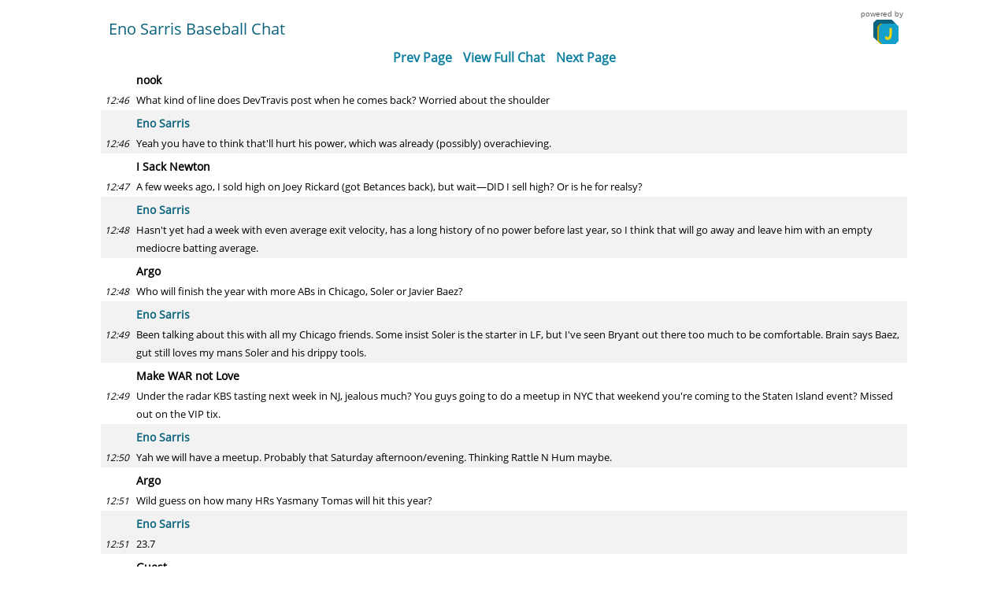

--- FILE ---
content_type: text/html;charset=UTF-8
request_url: https://www.jotcast.com/chat/eno-sarris-baseball-chat-1294.html?page=4
body_size: 139710
content:

























    
        
    
    



<!DOCTYPE html PUBLIC "-//W3C//DTD XHTML 1.0 Transitional//EN" "http://www.w3.org/TR/xhtml1/DTD/xhtml1-transitional.dtd">
<html xmlns="http://www.w3.org/1999/xhtml">
<head>
    <title>JotCast | Eno Sarris Baseball Chat | 4/28/2016</title>
    <meta name="viewport" content="width=device-width, initial-scale=1">
    
    <link rel="shortcut icon" href="https://assets.jotcast.com/1.9.5.3/favicon.ico" type="image/x-icon" />
    <link rel="apple-touch-icon" href="https://assets.jotcast.com/1.9.5.3/apple-touch-icon.png"/>

    

    
        
            
                
                    <link rel="canonical" href="https://www.jotcast.com/chat/eno-sarris-baseball-chat-1294.html?page=4">
                    <link rel="prev" href="/chat/eno-sarris-baseball-chat-1294.html?page=3">
                
                
            

            
                <link rel="next" href="/chat/eno-sarris-baseball-chat-1294.html?page=5">
            
        
        
    

    







<!-- Google tag (gtag.js) -->
<script async src="https://www.googletagmanager.com/gtag/js?id=G-BCFQV050EG"></script>
<script>
    window.dataLayer = window.dataLayer || [];
    function gtag(){dataLayer.push(arguments);}
    gtag('js', new Date());

    gtag('config', 'G-BCFQV050EG');
</script>
    

<meta name="google-site-verification" content="iTj3LN00yu3oYHDPDgg0QgkVVES0CLnkS_GYWu3j9d0" />

    <!--[if lt IE 9]>
    <link href="https://assets.jotcast.com/1.9.5.3/css/chat_ie8.css" rel="stylesheet" type="text/css" />
    <![endif]-->

    
        
        
            <script type="text/javascript" src="https://assets.jotcast.com/1.9.5.3/js/client/clientCore.min.js"></script>
            <script type="text/javascript" src="https://assets.jotcast.com/1.9.5.3/bootstrap/bootstrap.bundle.min.js"></script>
            
            <script type="text/javascript" src="https://assets.jotcast.com/1.9.5.3/js/common/imageUpload.js"></script>
            <script type="text/javascript" src="https://assets.jotcast.com/1.9.5.3/js/client/clientScript.min.js"></script>
        
    

    
<script type="text/javascript">
    
    function imgLoadError(img)
    {
        var $container = $(img).closest(".chat-message").length > 0 ? $(img).closest(".chat-message") : $(img).closest(".message-container");
        var $imgContainer = $container.find(".message-text").find("img[src$='" + img.src + "']").closest(".chat-image-container");
        if (isValidURL(img.src))
        {
            var displayUrl = img.src.length <= 70 ? img.src : img.src.substring(0, 70) + "...";
            $imgContainer.before('<a href="' + img.src + '" target="_blank">' + displayUrl + '</a>');
        }
        $imgContainer.remove();
    }
</script>
    

<script type="text/javascript">
var asyncAwaitSupported = function() {
    try {
        eval("(function() { async _ => _; })();");
    } catch (e) {
        return false;
    }

    return true;
}();
</script>

    <link rel=StyleSheet href="https://assets.jotcast.com/1.9.5.3/bootstrap/bootstrap.min.css" type="text/css" media=screen>
    <link rel=StyleSheet href="https://assets.jotcast.com/1.9.5.3/bootstrap/bootstrap-icons.min.css"  type="text/css" media=screen>
    
        
        
            <link rel=StyleSheet href="https://assets.jotcast.com/1.9.5.3/css/clientStyle.min.css" type="text/css" media=screen>
        
    

    
    <!--[if gt IE 8]><!-->
    
        
        
            <script type="text/javascript" src="https://assets.jotcast.com/1.9.5.3/js/common/modernScript.min.js"></script>
            <link rel=StyleSheet href="https://assets.jotcast.com/1.9.5.3/css/modernStyle.min.css" type="text/css" media=screen>
        
    
    <!--<![endif]-->

    <!--[if lt IE 10]>
    <link href="https://assets.jotcast.com/1.9.5.3/css/ie9.css" rel="stylesheet" type="text/css" />
    <![endif]-->

    <script type="text/javascript" src="https://assets.jotcast.com/1.9.5.3/js/lib/require-2.3.6.min.js"></script>

    

    

    

    <script src="https://use.typekit.net/aei2lhb.js"></script>
    <script>try{Typekit.load({ async: true });}catch(e){}</script>
</head>










<body class="jotcast">





<!-- Google Tag Manager (noscript) -->
<noscript><iframe src="https://www.googletagmanager.com/ns.html?id=G-BCFQV050EG"
                  height="0" width="0" style="display:none;visibility:hidden"></iframe></noscript>
<!-- End Google Tag Manager (noscript) -->

    <div id="chatPanels" class="section-boundary">
        <div class="section-container">
            <div id="desktop-mode-banner">
                <div id="desktop-mode-banner-content">You are viewing the chat in desktop mode. <a target="_blank" href="eno-sarris-baseball-chat-1294.html">Click here</a> to switch to mobile view.</div>
                <div id="dismiss-desktop-mode-banner">X</div>
            </div>
            <div id="chatHeaderArea" class="section-title">
                
                <div id="chatTitle">Eno Sarris Baseball Chat</div>
                <span id="brand"><span>powered by</span><a href="https://www.jotcast.com/" target="_blank" class="jotcast-link"><img src="https://assets.jotcast.com/1.9.5.3/images/jotcast-icon-small.png" alt="JotCast" /></a></span>
            </div>

            

            <div id="chatTab">
                
                    <div id="page-links">
                        
                            
                                <a id="prev-page-link" href="/chat/eno-sarris-baseball-chat-1294.html?page=3">Prev Page</a>
                            
                        
                        <a href="https://live.jotcast.com/chat/eno-sarris-baseball-chat-1294.html">View Full Chat</a>
                        
                            <a id="next-page-link" href="/chat/eno-sarris-baseball-chat-1294.html?page=5">Next Page</a>
                        
                    </div>
                

                
                    








<script type="text/javascript">
    function tryResizeChat(){
        if (typeof resizeChat === "undefined")
        {
            console.log("could not resize chat");
            return;
        }

        resizeChat();
    }
</script>





<div class="section-content">
    

    
    
            
                
                
                
                
                
            

            
            
            
            
            
            
            
            
            
            

            
                
                
                
                
                
                
                
                
                    
                

                
                    
                    
                        
                        
                        
                        
                        
                        
                    
                

                
                    

                    

                    <div class="chat-row-group-container user">
                
                
                
                
                    
                    
                        
                        
                        
                        

                        
                        <div class="chat-row chat-row--alias user jotcast">
                            
                            <span class="alias ">nook</span>
                            <input type="hidden" class="trackingId" value="82FX7-QVDTE-TVRKN-5Q3KT-BJPWI-1452540970306" />
                        </div>
                        
                    
                    
                    
                
                    
                    <div id="message_123862" class="chat-row user jotcast">
                        
                            
                                
                                <div class="chat-time">
                                    <span class="">12:46</span>
                                    
                                        
                                        
                                            
                                            
                                        
                                    
                                    
                                </div>
                                <div class="chat-message" data-alias="nook">
                                    <input type="hidden" name="publishedTime" value="1461861987000"/>
                                    
                                    







    
    
        <span class="message-text">
            
            
                
                
                    What kind of line does DevTravis post when he comes back?  Worried about the shoulder
                
            
        </span>
    

                                </div>
                            
                            
                        
                    </div>

                    
                    
                    
                        





                    
                    <div  id="scroll_123862"></div>
                
            
                
                
                
                
                
                
                
                
                    
                

                
                    
                        
                        
                        
                        
                    
                    
                

                
                    
                        </div>
                    

                    

                    <div class="chat-row-group-container moderator">
                
                
                
                    
                
                
                    
                    
                        
                        
                        
                        

                        
                        <div class="chat-row chat-row--alias moderator jotcast">
                            
                            <span class="alias admin alias-user-24">Eno Sarris</span>
                            <input type="hidden" class="userId" value="24" />
                        </div>
                        
                    
                    
                    
                
                    
                    <div id="message_124386" class="chat-row moderator jotcast">
                        
                            
                                
                                <div class="chat-time">
                                    <span class="">12:46</span>
                                    
                                        
                                        
                                            
                                            
                                        
                                    
                                    
                                </div>
                                <div class="chat-message" data-alias="Eno Sarris">
                                    <input type="hidden" name="publishedTime" value="1461861999000"/>
                                    
                                    







    
    
        <span class="message-text">
            
            
                
                
                    Yeah you have to think that'll hurt his power, which was already (possibly) overachieving.
                
            
        </span>
    

                                </div>
                            
                            
                        
                    </div>

                    
                    
                    
                        





                    
                    <div  id="scroll_124386"></div>
                
            
                
                
                
                
                
                
                
                
                    
                

                
                    
                    
                        
                        
                        
                        
                        
                        
                    
                

                
                    
                        </div>
                    

                    

                    <div class="chat-row-group-container user">
                
                
                
                
                    
                    
                        
                        
                        
                        

                        
                        <div class="chat-row chat-row--alias user jotcast">
                            
                            <span class="alias ">I Sack Newton</span>
                            <input type="hidden" class="trackingId" value="BL10X-PB9UB-6RF8T-FEPFP-D8TXB-1459874165061" />
                        </div>
                        
                    
                    
                    
                
                    
                    <div id="message_123865" class="chat-row user jotcast">
                        
                            
                                
                                <div class="chat-time">
                                    <span class="">12:47</span>
                                    
                                        
                                        
                                            
                                            
                                        
                                    
                                    
                                </div>
                                <div class="chat-message" data-alias="I Sack Newton">
                                    <input type="hidden" name="publishedTime" value="1461862076000"/>
                                    
                                    







    
    
        <span class="message-text">
            
            
                
                
                    A few weeks ago, I sold high on Joey Rickard (got Betances back), but wait—DID I sell high? Or is he for realsy?
                
            
        </span>
    

                                </div>
                            
                            
                        
                    </div>

                    
                    
                    
                        





                    
                    <div  id="scroll_123865"></div>
                
            
                
                
                
                
                
                
                
                
                    
                

                
                    
                        
                        
                        
                        
                    
                    
                

                
                    
                        </div>
                    

                    

                    <div class="chat-row-group-container moderator">
                
                
                
                    
                
                
                    
                    
                        
                        
                        
                        

                        
                        <div class="chat-row chat-row--alias moderator jotcast">
                            
                            <span class="alias admin alias-user-24">Eno Sarris</span>
                            <input type="hidden" class="userId" value="24" />
                        </div>
                        
                    
                    
                    
                
                    
                    <div id="message_124398" class="chat-row moderator jotcast">
                        
                            
                                
                                <div class="chat-time">
                                    <span class="">12:48</span>
                                    
                                        
                                        
                                            
                                            
                                        
                                    
                                    
                                </div>
                                <div class="chat-message" data-alias="Eno Sarris">
                                    <input type="hidden" name="publishedTime" value="1461862107000"/>
                                    
                                    







    
    
        <span class="message-text">
            
            
                
                
                    Hasn't yet had a week with even average exit velocity, has a long history of no power before last year, so I think that will go away and leave him with an empty mediocre batting average.
                
            
        </span>
    

                                </div>
                            
                            
                        
                    </div>

                    
                    
                    
                        





                    
                    <div  id="scroll_124398"></div>
                
            
                
                
                
                
                
                
                
                
                    
                

                
                    
                    
                        
                        
                        
                        
                        
                        
                    
                

                
                    
                        </div>
                    

                    

                    <div class="chat-row-group-container user">
                
                
                
                
                    
                    
                        
                        
                        
                        

                        
                        <div class="chat-row chat-row--alias user jotcast">
                            
                            <span class="alias ">Argo</span>
                            <input type="hidden" class="trackingId" value="B6L7E-9P6UI-WE3HJ-5CHNO-1535O-1457973832833" />
                        </div>
                        
                    
                    
                    
                
                    
                    <div id="message_123871" class="chat-row user jotcast">
                        
                            
                                
                                <div class="chat-time">
                                    <span class="">12:48</span>
                                    
                                        
                                        
                                            
                                            
                                        
                                    
                                    
                                </div>
                                <div class="chat-message" data-alias="Argo">
                                    <input type="hidden" name="publishedTime" value="1461862124000"/>
                                    
                                    







    
    
        <span class="message-text">
            
            
                
                
                    Who will finish the year with more ABs in Chicago, Soler or Javier Baez?
                
            
        </span>
    

                                </div>
                            
                            
                        
                    </div>

                    
                    
                    
                        





                    
                    <div  id="scroll_123871"></div>
                
            
                
                
                
                
                
                
                
                
                    
                

                
                    
                        
                        
                        
                        
                    
                    
                

                
                    
                        </div>
                    

                    

                    <div class="chat-row-group-container moderator">
                
                
                
                    
                
                
                    
                    
                        
                        
                        
                        

                        
                        <div class="chat-row chat-row--alias moderator jotcast">
                            
                            <span class="alias admin alias-user-24">Eno Sarris</span>
                            <input type="hidden" class="userId" value="24" />
                        </div>
                        
                    
                    
                    
                
                    
                    <div id="message_124406" class="chat-row moderator jotcast">
                        
                            
                                
                                <div class="chat-time">
                                    <span class="">12:49</span>
                                    
                                        
                                        
                                            
                                            
                                        
                                    
                                    
                                </div>
                                <div class="chat-message" data-alias="Eno Sarris">
                                    <input type="hidden" name="publishedTime" value="1461862171000"/>
                                    
                                    







    
    
        <span class="message-text">
            
            
                
                
                    Been talking about this with all my Chicago friends. Some insist Soler is the starter in LF, but I've seen Bryant out there too much to be comfortable. Brain says Baez, gut still loves my mans Soler and his drippy tools.
                
            
        </span>
    

                                </div>
                            
                            
                        
                    </div>

                    
                    
                    
                        





                    
                    <div  id="scroll_124406"></div>
                
            
                
                
                
                
                
                
                
                
                    
                

                
                    
                    
                        
                        
                        
                        
                        
                        
                    
                

                
                    
                        </div>
                    

                    

                    <div class="chat-row-group-container user">
                
                
                
                
                    
                    
                        
                        
                        
                        

                        
                        <div class="chat-row chat-row--alias user jotcast">
                            
                            <span class="alias ">Make WAR not Love</span>
                            <input type="hidden" class="trackingId" value="BGY1Y-SFVIH-ITX1E-W1E65-6QRSE-1449163366048" />
                        </div>
                        
                    
                    
                    
                
                    
                    <div id="message_123874" class="chat-row user jotcast">
                        
                            
                                
                                <div class="chat-time">
                                    <span class="">12:49</span>
                                    
                                        
                                        
                                            
                                            
                                        
                                    
                                    
                                </div>
                                <div class="chat-message" data-alias="Make WAR not Love">
                                    <input type="hidden" name="publishedTime" value="1461862178000"/>
                                    
                                    







    
    
        <span class="message-text">
            
            
                
                
                    Under the radar KBS tasting next week in NJ, jealous much? You guys going to do a meetup in NYC that weekend you're coming to the Staten Island event?  Missed out on the VIP tix.
                
            
        </span>
    

                                </div>
                            
                            
                        
                    </div>

                    
                    
                    
                        





                    
                    <div  id="scroll_123874"></div>
                
            
                
                
                
                
                
                
                
                
                    
                

                
                    
                        
                        
                        
                        
                    
                    
                

                
                    
                        </div>
                    

                    

                    <div class="chat-row-group-container moderator">
                
                
                
                    
                
                
                    
                    
                        
                        
                        
                        

                        
                        <div class="chat-row chat-row--alias moderator jotcast">
                            
                            <span class="alias admin alias-user-24">Eno Sarris</span>
                            <input type="hidden" class="userId" value="24" />
                        </div>
                        
                    
                    
                    
                
                    
                    <div id="message_124412" class="chat-row moderator jotcast">
                        
                            
                                
                                <div class="chat-time">
                                    <span class="">12:50</span>
                                    
                                        
                                        
                                            
                                            
                                        
                                    
                                    
                                </div>
                                <div class="chat-message" data-alias="Eno Sarris">
                                    <input type="hidden" name="publishedTime" value="1461862207000"/>
                                    
                                    







    
    
        <span class="message-text">
            
            
                
                
                    Yah we will have a meetup. Probably that Saturday afternoon/evening. Thinking Rattle N Hum maybe.
                
            
        </span>
    

                                </div>
                            
                            
                        
                    </div>

                    
                    
                    
                        





                    
                    <div  id="scroll_124412"></div>
                
            
                
                
                
                
                
                
                
                
                    
                

                
                    
                    
                        
                        
                        
                        
                        
                        
                    
                

                
                    
                        </div>
                    

                    

                    <div class="chat-row-group-container user">
                
                
                
                
                    
                    
                        
                        
                        
                        

                        
                        <div class="chat-row chat-row--alias user jotcast">
                            
                            <span class="alias ">Argo</span>
                            <input type="hidden" class="trackingId" value="B6L7E-9P6UI-WE3HJ-5CHNO-1535O-1457973832833" />
                        </div>
                        
                    
                    
                    
                
                    
                    <div id="message_123882" class="chat-row user jotcast">
                        
                            
                                
                                <div class="chat-time">
                                    <span class="">12:51</span>
                                    
                                        
                                        
                                            
                                            
                                        
                                    
                                    
                                </div>
                                <div class="chat-message" data-alias="Argo">
                                    <input type="hidden" name="publishedTime" value="1461862266000"/>
                                    
                                    







    
    
        <span class="message-text">
            
            
                
                
                    Wild guess on how many HRs Yasmany Tomas will hit this year?
                
            
        </span>
    

                                </div>
                            
                            
                        
                    </div>

                    
                    
                    
                        





                    
                    <div  id="scroll_123882"></div>
                
            
                
                
                
                
                
                
                
                
                    
                

                
                    
                        
                        
                        
                        
                    
                    
                

                
                    
                        </div>
                    

                    

                    <div class="chat-row-group-container moderator">
                
                
                
                    
                
                
                    
                    
                        
                        
                        
                        

                        
                        <div class="chat-row chat-row--alias moderator jotcast">
                            
                            <span class="alias admin alias-user-24">Eno Sarris</span>
                            <input type="hidden" class="userId" value="24" />
                        </div>
                        
                    
                    
                    
                
                    
                    <div id="message_124420" class="chat-row moderator jotcast">
                        
                            
                                
                                <div class="chat-time">
                                    <span class="">12:51</span>
                                    
                                        
                                        
                                            
                                            
                                        
                                    
                                    
                                </div>
                                <div class="chat-message" data-alias="Eno Sarris">
                                    <input type="hidden" name="publishedTime" value="1461862269000"/>
                                    
                                    







    
    
        <span class="message-text">
            
            
                
                
                    23.7
                
            
        </span>
    

                                </div>
                            
                            
                        
                    </div>

                    
                    
                    
                        





                    
                    <div  id="scroll_124420"></div>
                
            
                
                
                
                
                
                
                
                
                    
                

                
                    
                    
                        
                        
                        
                        
                        
                        
                    
                

                
                    
                        </div>
                    

                    

                    <div class="chat-row-group-container user">
                
                
                
                
                    
                    
                        
                        
                        
                        

                        
                        <div class="chat-row chat-row--alias user jotcast">
                            
                            <span class="alias ">Guest</span>
                            <input type="hidden" class="trackingId" value="3FTRE-4YEKZ-QF9W7-EDFER-MWMV2-1452626982072" />
                        </div>
                        
                    
                    
                    
                
                    
                    <div id="message_123883" class="chat-row user jotcast">
                        
                            
                                
                                <div class="chat-time">
                                    <span class="">12:51</span>
                                    
                                        
                                        
                                            
                                            
                                        
                                    
                                    
                                </div>
                                <div class="chat-message" data-alias="Guest">
                                    <input type="hidden" name="publishedTime" value="1461862272000"/>
                                    
                                    







    
    
        <span class="message-text">
            
            
                
                
                    Was cashner actually mad at you, or just joking around
                
            
        </span>
    

                                </div>
                            
                            
                        
                    </div>

                    
                    
                    
                        





                    
                    <div  id="scroll_123883"></div>
                
            
                
                
                
                
                
                
                
                
                    
                

                
                    
                        
                        
                        
                        
                    
                    
                

                
                    
                        </div>
                    

                    

                    <div class="chat-row-group-container moderator">
                
                
                
                    
                
                
                    
                    
                        
                        
                        
                        

                        
                        <div class="chat-row chat-row--alias moderator jotcast">
                            
                            <span class="alias admin alias-user-24">Eno Sarris</span>
                            <input type="hidden" class="userId" value="24" />
                        </div>
                        
                    
                    
                    
                
                    
                    <div id="message_124427" class="chat-row moderator jotcast">
                        
                            
                                
                                <div class="chat-time">
                                    <span class="">12:52</span>
                                    
                                        
                                        
                                            
                                            
                                        
                                    
                                    
                                </div>
                                <div class="chat-message" data-alias="Eno Sarris">
                                    <input type="hidden" name="publishedTime" value="1461862337000"/>
                                    
                                    







    
    
        <span class="message-text">
            
            
                
                
                    Hard to tell. He seemed surprised, like it had never occurred to him. He loves his fastball, he tinkers with the breaking ball. So it surprised him, and he didn't really like it. But that fastball is less than it should be, IMO.
                
            
        </span>
    

                                </div>
                            
                            
                        
                    </div>

                    
                    
                    
                        





                    
                    <div  id="scroll_124427"></div>
                
            
                
                
                
                
                
                
                
                
                    
                

                
                    
                    
                        
                        
                        
                        
                        
                        
                    
                

                
                    
                        </div>
                    

                    

                    <div class="chat-row-group-container user">
                
                
                
                
                    
                    
                        
                        
                        
                        

                        
                        <div class="chat-row chat-row--alias user jotcast">
                            
                            <span class="alias ">Albert</span>
                            <input type="hidden" class="trackingId" value="SSD1H-RXKB3-7BV2H-EHKVI-DNR7U-1449513211635" />
                        </div>
                        
                    
                    
                    
                
                    
                    <div id="message_123896" class="chat-row user jotcast">
                        
                            
                                
                                <div class="chat-time">
                                    <span class="">12:52</span>
                                    
                                        
                                        
                                            
                                            
                                        
                                    
                                    
                                </div>
                                <div class="chat-message" data-alias="Albert">
                                    <input type="hidden" name="publishedTime" value="1461862359000"/>
                                    
                                    







    
    
        <span class="message-text">
            
            
                
                
                    Carlos Martinez fair return for Charlie Blackmon?
                
            
        </span>
    

                                </div>
                            
                            
                        
                    </div>

                    
                    
                    
                        





                    
                    <div  id="scroll_123896"></div>
                
            
                
                
                
                
                
                
                
                
                    
                

                
                    
                        
                        
                        
                        
                    
                    
                

                
                    
                        </div>
                    

                    

                    <div class="chat-row-group-container moderator">
                
                
                
                    
                
                
                    
                    
                        
                        
                        
                        

                        
                        <div class="chat-row chat-row--alias moderator jotcast">
                            
                            <span class="alias admin alias-user-24">Eno Sarris</span>
                            <input type="hidden" class="userId" value="24" />
                        </div>
                        
                    
                    
                    
                
                    
                    <div id="message_124430" class="chat-row moderator jotcast">
                        
                            
                                
                                <div class="chat-time">
                                    <span class="">12:52</span>
                                    
                                        
                                        
                                            
                                            
                                        
                                    
                                    
                                </div>
                                <div class="chat-message" data-alias="Eno Sarris">
                                    <input type="hidden" name="publishedTime" value="1461862360000"/>
                                    
                                    







    
    
        <span class="message-text">
            
            
                
                
                    Sure.
                
            
        </span>
    

                                </div>
                            
                            
                        
                    </div>

                    
                    
                    
                        





                    
                    <div  id="scroll_124430"></div>
                
            
                
                
                
                
                
                
                
                
                    
                

                
                    
                    
                        
                        
                        
                        
                        
                        
                    
                

                
                    
                        </div>
                    

                    

                    <div class="chat-row-group-container user">
                
                
                
                
                    
                    
                        
                        
                        
                        

                        
                        <div class="chat-row chat-row--alias user jotcast">
                            
                            <span class="alias ">old man</span>
                            <input type="hidden" class="trackingId" value="GUOP6-HQK40-7ZLGW-0CAUR-6M09X-1458147323648" />
                        </div>
                        
                    
                    
                    
                
                    
                    <div id="message_123901" class="chat-row user jotcast">
                        
                            
                                
                                <div class="chat-time">
                                    <span class="">12:53</span>
                                    
                                        
                                        
                                            
                                            
                                        
                                    
                                    
                                </div>
                                <div class="chat-message" data-alias="old man">
                                    <input type="hidden" name="publishedTime" value="1461862383000"/>
                                    
                                    







    
    
        <span class="message-text">
            
            
                
                
                    expectations for guys like Homer Bailey and McCarthy returning this year?   assuming not much, hoping one can be a fantasy asset by August after a rough month back.
                
            
        </span>
    

                                </div>
                            
                            
                        
                    </div>

                    
                    
                    
                        





                    
                    <div  id="scroll_123901"></div>
                
            
                
                
                
                
                
                
                
                
                    
                

                
                    
                        
                        
                        
                        
                    
                    
                

                
                    
                        </div>
                    

                    

                    <div class="chat-row-group-container moderator">
                
                
                
                    
                
                
                    
                    
                        
                        
                        
                        

                        
                        <div class="chat-row chat-row--alias moderator jotcast">
                            
                            <span class="alias admin alias-user-24">Eno Sarris</span>
                            <input type="hidden" class="userId" value="24" />
                        </div>
                        
                    
                    
                    
                
                    
                    <div id="message_124438" class="chat-row moderator jotcast">
                        
                            
                                
                                <div class="chat-time">
                                    <span class="">12:53</span>
                                    
                                        
                                        
                                            
                                            
                                        
                                    
                                    
                                </div>
                                <div class="chat-message" data-alias="Eno Sarris">
                                    <input type="hidden" name="publishedTime" value="1461862396000"/>
                                    
                                    







    
    
        <span class="message-text">
            
            
                
                
                    McCarthy's road back seems less pothole-ridden.
                
            
        </span>
    

                                </div>
                            
                            
                        
                    </div>

                    
                    
                    
                        





                    
                    <div  id="scroll_124438"></div>
                
            
                
                
                
                
                
                
                
                
                    
                

                
                    
                    
                        
                        
                        
                        
                        
                        
                    
                

                
                    
                        </div>
                    

                    

                    <div class="chat-row-group-container user">
                
                
                
                
                    
                    
                        
                        
                        
                        

                        
                        <div class="chat-row chat-row--alias user jotcast">
                            
                            <span class="alias ">Dan</span>
                            <input type="hidden" class="trackingId" value="CUMCJ-2O83T-3E5ML-844GC-S5G5U-1450727053535" />
                        </div>
                        
                    
                    
                    
                
                    
                    <div id="message_123903" class="chat-row user jotcast">
                        
                            
                                
                                <div class="chat-time">
                                    <span class="">12:54</span>
                                    
                                        
                                        
                                            
                                            
                                        
                                    
                                    
                                </div>
                                <div class="chat-message" data-alias="Dan">
                                    <input type="hidden" name="publishedTime" value="1461862441000"/>
                                    
                                    







    
    
        <span class="message-text">
            
            
                
                
                    How should I stream these pitchers for a 12 team roto? Kazmir Samardzja and Velasquez. Everytime I put them in they get blownup.
                
            
        </span>
    

                                </div>
                            
                            
                        
                    </div>

                    
                    
                    
                        





                    
                    <div  id="scroll_123903"></div>
                
            
                
                
                
                
                
                
                
                
                    
                

                
                    
                        
                        
                        
                        
                    
                    
                

                
                    
                        </div>
                    

                    

                    <div class="chat-row-group-container moderator">
                
                
                
                    
                
                
                    
                    
                        
                        
                        
                        

                        
                        <div class="chat-row chat-row--alias moderator jotcast">
                            
                            <span class="alias admin alias-user-24">Eno Sarris</span>
                            <input type="hidden" class="userId" value="24" />
                        </div>
                        
                    
                    
                    
                
                    
                    <div id="message_124442" class="chat-row moderator jotcast">
                        
                            
                                
                                <div class="chat-time">
                                    <span class="">12:54</span>
                                    
                                        
                                        
                                            
                                            
                                        
                                    
                                    
                                </div>
                                <div class="chat-message" data-alias="Eno Sarris">
                                    <input type="hidden" name="publishedTime" value="1461862453000"/>
                                    
                                    







    
    
        <span class="message-text">
            
            
                
                
                    Vv is a starter. The other two I'd basically start at home at night.
                
            
        </span>
    

                                </div>
                            
                            
                        
                    </div>

                    
                    
                    
                        





                    
                    <div  id="scroll_124442"></div>
                
            
                
                
                
                
                
                
                
                
                    
                

                
                    
                    
                        
                        
                        
                        
                        
                        
                    
                

                
                    
                        </div>
                    

                    

                    <div class="chat-row-group-container user">
                
                
                
                
                    
                    
                        
                        
                        
                        

                        
                        <div class="chat-row chat-row--alias user jotcast">
                            
                            <span class="alias ">fweepah</span>
                            <input type="hidden" class="trackingId" value="82FX7-QVDTE-TVRKN-5Q3KT-BJPWI-1452540970306" />
                        </div>
                        
                    
                    
                    
                
                    
                    <div id="message_123905" class="chat-row user jotcast">
                        
                            
                                
                                <div class="chat-time">
                                    <span class="">12:54</span>
                                    
                                        
                                        
                                            
                                            
                                        
                                    
                                    
                                </div>
                                <div class="chat-message" data-alias="fweepah">
                                    <input type="hidden" name="publishedTime" value="1461862463000"/>
                                    
                                    







    
    
        <span class="message-text">
            
            
                
                
                    Holy Justin Smoak's BABIP, batman!  Maybe Dominguez deserves to take over!
                
            
        </span>
    

                                </div>
                            
                            
                        
                    </div>

                    
                    
                    
                        





                    
                    <div  id="scroll_123905"></div>
                
            
                
                
                
                
                
                
                
                
                    
                

                
                    
                        
                        
                        
                        
                    
                    
                

                
                    
                        </div>
                    

                    

                    <div class="chat-row-group-container moderator">
                
                
                
                    
                
                
                    
                    
                        
                        
                        
                        

                        
                        <div class="chat-row chat-row--alias moderator jotcast">
                            
                            <span class="alias admin alias-user-24">Eno Sarris</span>
                            <input type="hidden" class="userId" value="24" />
                        </div>
                        
                    
                    
                    
                
                    
                    <div id="message_124445" class="chat-row moderator jotcast">
                        
                            
                                
                                <div class="chat-time">
                                    <span class="">12:54</span>
                                    
                                        
                                        
                                            
                                            
                                        
                                    
                                    
                                </div>
                                <div class="chat-message" data-alias="Eno Sarris">
                                    <input type="hidden" name="publishedTime" value="1461862473000"/>
                                    
                                    







    
    
        <span class="message-text">
            
            
                
                
                    OOH FREE RODDY ROWDY TELEZ
                
            
        </span>
    

                                </div>
                            
                            
                        
                    </div>

                    
                    
                    
                        





                    
                    <div  id="scroll_124445"></div>
                
            
                
                
                
                
                
                
                
                
                    
                

                
                    
                    
                        
                        
                        
                        
                        
                        
                    
                

                
                    
                        </div>
                    

                    

                    <div class="chat-row-group-container user">
                
                
                
                
                    
                    
                        
                        
                        
                        

                        
                        <div class="chat-row chat-row--alias user jotcast">
                            
                            <span class="alias ">Shawn</span>
                            <input type="hidden" class="trackingId" value="62QON-9IH1H-C9XYI-QYSTC-V70IH-1452790537347" />
                        </div>
                        
                    
                    
                    
                
                    
                    <div id="message_123907" class="chat-row user jotcast">
                        
                            
                                
                                <div class="chat-time">
                                    <span class="">12:54</span>
                                    
                                        
                                        
                                            
                                            
                                        
                                    
                                    
                                </div>
                                <div class="chat-message" data-alias="Shawn">
                                    <input type="hidden" name="publishedTime" value="1461862485000"/>
                                    
                                    







    
    
        <span class="message-text">
            
            
                
                
                    Tried Night Shift Belafonte (saison) for the 1st time last summer and thought it was meh. Your recommendations (as well as others) convinced me to give them a 2nd chance and boy am I glad I did. Everything else I've had from them has been fantastic. I'd say only a notch below Treehouse/Trillium (which is not a knock)
                
            
        </span>
    

                                </div>
                            
                            
                        
                    </div>

                    
                    
                    
                        





                    
                    <div  id="scroll_123907"></div>
                
            
                
                
                
                
                
                
                
                
                    
                

                
                    
                        
                        
                        
                        
                    
                    
                

                
                    
                        </div>
                    

                    

                    <div class="chat-row-group-container moderator">
                
                
                
                    
                
                
                    
                    
                        
                        
                        
                        

                        
                        <div class="chat-row chat-row--alias moderator jotcast">
                            
                            <span class="alias admin alias-user-24">Eno Sarris</span>
                            <input type="hidden" class="userId" value="24" />
                        </div>
                        
                    
                    
                    
                
                    
                    <div id="message_124451" class="chat-row moderator jotcast">
                        
                            
                                
                                <div class="chat-time">
                                    <span class="">12:54</span>
                                    
                                        
                                        
                                            
                                            
                                        
                                    
                                    
                                </div>
                                <div class="chat-message" data-alias="Eno Sarris">
                                    <input type="hidden" name="publishedTime" value="1461862497000"/>
                                    
                                    







    
    
        <span class="message-text">
            
            
                
                
                    I liked the Belafonte! But yeah Night Shift is good.
                
            
        </span>
    

                                </div>
                            
                            
                        
                    </div>

                    
                    
                    
                        





                    
                    <div  id="scroll_124451"></div>
                
            
                
                
                
                
                
                
                
                
                    
                

                
                    
                    
                        
                        
                        
                        
                        
                        
                    
                

                
                    
                        </div>
                    

                    

                    <div class="chat-row-group-container user">
                
                
                
                
                    
                    
                        
                        
                        
                        

                        
                        <div class="chat-row chat-row--alias user jotcast">
                            
                            <span class="alias ">Tim</span>
                            <input type="hidden" class="trackingId" value="F57QJ-H73VB-CZP0I-WTL0R-E7JJT-1461858494067" />
                        </div>
                        
                    
                    
                    
                
                    
                    <div id="message_123912" class="chat-row user jotcast">
                        
                            
                                
                                <div class="chat-time">
                                    <span class="">12:55</span>
                                    
                                        
                                        
                                            
                                            
                                        
                                    
                                    
                                </div>
                                <div class="chat-message" data-alias="Tim">
                                    <input type="hidden" name="publishedTime" value="1461862511000"/>
                                    
                                    







    
    
        <span class="message-text">
            
            
                
                
                    Yo you think Gerrit Cole has another gear in him?  Just watching his last start looks like he's mixing in his changeup a lot more this year.
                
            
        </span>
    

                                </div>
                            
                            
                        
                    </div>

                    
                    
                    
                        





                    
                    <div  id="scroll_123912"></div>
                
            
                
                
                
                
                
                
                
                
                    
                

                
                    
                        
                        
                        
                        
                    
                    
                

                
                    
                        </div>
                    

                    

                    <div class="chat-row-group-container moderator">
                
                
                
                    
                
                
                    
                    
                        
                        
                        
                        

                        
                        <div class="chat-row chat-row--alias moderator jotcast">
                            
                            <span class="alias admin alias-user-24">Eno Sarris</span>
                            <input type="hidden" class="userId" value="24" />
                        </div>
                        
                    
                    
                    
                
                    
                    <div id="message_124456" class="chat-row moderator jotcast">
                        
                            
                                
                                <div class="chat-time">
                                    <span class="">12:55</span>
                                    
                                        
                                        
                                            
                                            
                                        
                                    
                                    
                                </div>
                                <div class="chat-message" data-alias="Eno Sarris">
                                    <input type="hidden" name="publishedTime" value="1461862536000"/>
                                    
                                    







    
    
        <span class="message-text">
            
            
                
                
                    I've always thought he'd be even better if he started throwing his secondary stuff more. But the Pirates are very fastball-centric.
                
            
        </span>
    

                                </div>
                            
                            
                        
                    </div>

                    
                    
                    
                        





                    
                    <div  id="scroll_124456"></div>
                
            
                
                
                
                
                
                
                
                
                    
                

                
                    
                    
                        
                        
                        
                        
                        
                        
                    
                

                
                    
                        </div>
                    

                    

                    <div class="chat-row-group-container user">
                
                
                
                
                    
                    
                        
                        
                        
                        

                        
                        <div class="chat-row chat-row--alias user jotcast">
                            
                            <span class="alias ">Zorn</span>
                            <input type="hidden" class="trackingId" value="VWW7A-5ZHRA-BEM6D-6PJIE-E8DWJ-1452099765616" />
                        </div>
                        
                    
                    
                    
                
                    
                    <div id="message_123914" class="chat-row user jotcast">
                        
                            
                                
                                <div class="chat-time">
                                    <span class="">12:56</span>
                                    
                                        
                                        
                                            
                                            
                                        
                                    
                                    
                                </div>
                                <div class="chat-message" data-alias="Zorn">
                                    <input type="hidden" name="publishedTime" value="1461862569000"/>
                                    
                                    







    
    
        <span class="message-text">
            
            
                
                
                    What do you make of Patrick Corbin thus far?  Reason for concern?
                
            
        </span>
    

                                </div>
                            
                            
                        
                    </div>

                    
                    
                    
                        





                    
                    <div  id="scroll_123914"></div>
                
            
                
                
                
                
                
                
                
                
                    
                

                
                    
                        
                        
                        
                        
                    
                    
                

                
                    
                        </div>
                    

                    

                    <div class="chat-row-group-container moderator">
                
                
                
                    
                
                
                    
                    
                        
                        
                        
                        

                        
                        <div class="chat-row chat-row--alias moderator jotcast">
                            
                            <span class="alias admin alias-user-24">Eno Sarris</span>
                            <input type="hidden" class="userId" value="24" />
                        </div>
                        
                    
                    
                    
                
                    
                    <div id="message_124464" class="chat-row moderator jotcast">
                        
                            
                                
                                <div class="chat-time">
                                    <span class="">12:56</span>
                                    
                                        
                                        
                                            
                                            
                                        
                                    
                                    
                                </div>
                                <div class="chat-message" data-alias="Eno Sarris">
                                    <input type="hidden" name="publishedTime" value="1461862609000"/>
                                    
                                    







    
    
        <span class="message-text">
            
            
                
                
                    He was throwing his crappy changeup too much, but in the last game, he didn't throw one. I'd like to see what he does with his old pitching mix back.
                
            
        </span>
    

                                </div>
                            
                            
                        
                    </div>

                    
                    
                    
                        





                    
                    <div  id="scroll_124464"></div>
                
            
                
                
                
                
                
                
                
                
                    
                

                
                    
                    
                        
                        
                        
                        
                        
                        
                    
                

                
                    
                        </div>
                    

                    

                    <div class="chat-row-group-container user">
                
                
                
                
                    
                    
                        
                        
                        
                        

                        
                        <div class="chat-row chat-row--alias user jotcast">
                            
                            <span class="alias ">Stuafoo</span>
                            <input type="hidden" class="trackingId" value="KEOWK-ERWF8-8B7AR-4GIVA-OTLML-1448989927129" />
                        </div>
                        
                    
                    
                    
                
                    
                    <div id="message_123928" class="chat-row user jotcast">
                        
                            
                                
                                <div class="chat-time">
                                    <span class="">12:57</span>
                                    
                                        
                                        
                                            
                                            
                                        
                                    
                                    
                                </div>
                                <div class="chat-message" data-alias="Stuafoo">
                                    <input type="hidden" name="publishedTime" value="1461862648000"/>
                                    
                                    







    
    
        <span class="message-text">
            
            
                
                
                    Do you guys ever barter/trade topics? Like if Jeff claims a topic one day and you don't see it, then you independently come up with the same idea the next day and are super excited about it, but then check the topics list and see he's already claimed it. Are you ever like, "hey, Jeff, how about you write about Y instead of X, and if you do I'll give you this shiny muffin."?<br /><br />I feel like the best topic generators of the bunch could build up a pretty good muffin collection.
                
            
        </span>
    

                                </div>
                            
                            
                        
                    </div>

                    
                    
                    
                        





                    
                    <div  id="scroll_123928"></div>
                
            
                
                
                
                
                
                
                
                
                    
                

                
                    
                        
                        
                        
                        
                    
                    
                

                
                    
                        </div>
                    

                    

                    <div class="chat-row-group-container moderator">
                
                
                
                    
                
                
                    
                    
                        
                        
                        
                        

                        
                        <div class="chat-row chat-row--alias moderator jotcast">
                            
                            <span class="alias admin alias-user-24">Eno Sarris</span>
                            <input type="hidden" class="userId" value="24" />
                        </div>
                        
                    
                    
                    
                
                    
                    <div id="message_124470" class="chat-row moderator jotcast">
                        
                            
                                
                                <div class="chat-time">
                                    <span class="">12:57</span>
                                    
                                        
                                        
                                            
                                            
                                        
                                    
                                    
                                </div>
                                <div class="chat-message" data-alias="Eno Sarris">
                                    <input type="hidden" name="publishedTime" value="1461862666000"/>
                                    
                                    







    
    
        <span class="message-text">
            
            
                
                
                    No muffins have ever changed hands, but we do run into discussions a bit like this.
                
            
        </span>
    

                                </div>
                            
                            
                        
                    </div>

                    
                    
                    
                        





                    
                    <div  id="scroll_124470"></div>
                
            
                
                
                
                
                
                
                
                
                    
                

                
                    
                    
                        
                        
                        
                        
                        
                        
                    
                

                
                    
                        </div>
                    

                    

                    <div class="chat-row-group-container user">
                
                
                
                
                    
                    
                        
                        
                        
                        

                        
                        <div class="chat-row chat-row--alias user jotcast">
                            
                            <span class="alias ">Phil</span>
                            <input type="hidden" class="trackingId" value="2L00O-T5H1Y-UWG4L-SMV3I-JRA13-1448987879712" />
                        </div>
                        
                    
                    
                    
                
                    
                    <div id="message_123930" class="chat-row user jotcast">
                        
                            
                                
                                <div class="chat-time">
                                    <span class="">12:58</span>
                                    
                                        
                                        
                                            
                                            
                                        
                                    
                                    
                                </div>
                                <div class="chat-message" data-alias="Phil">
                                    <input type="hidden" name="publishedTime" value="1461862722000"/>
                                    
                                    







    
    
        <span class="message-text">
            
            
                
                
                    You buying Tillman? The velocity uptick looks legit, the curve looks more consistent, and watching him, the eye test just tells me he looks more in command of his stuff.
                
            
        </span>
    

                                </div>
                            
                            
                        
                    </div>

                    
                    
                    
                        





                    
                    <div  id="scroll_123930"></div>
                
            
                
                
                
                
                
                
                
                
                    
                

                
                    
                        
                        
                        
                        
                    
                    
                

                
                    
                        </div>
                    

                    

                    <div class="chat-row-group-container moderator">
                
                
                
                    
                
                
                    
                    
                        
                        
                        
                        

                        
                        <div class="chat-row chat-row--alias moderator jotcast">
                            
                            <span class="alias admin alias-user-24">Eno Sarris</span>
                            <input type="hidden" class="userId" value="24" />
                        </div>
                        
                    
                    
                    
                
                    
                    <div id="message_124481" class="chat-row moderator jotcast">
                        
                            
                                
                                <div class="chat-time">
                                    <span class="">12:59</span>
                                    
                                        
                                        
                                            
                                            
                                        
                                    
                                    
                                </div>
                                <div class="chat-message" data-alias="Eno Sarris">
                                    <input type="hidden" name="publishedTime" value="1461862749000"/>
                                    
                                    







    
    
        <span class="message-text">
            
            
                
                
                    Yeah man, he's holding this stuff and he's turning a trick that few turn: he's got a rising four-seamer and a sinker now. I'll buy, though cautiously in twelvers.
                
            
        </span>
    

                                </div>
                            
                            
                        
                    </div>

                    
                    
                    
                        





                    
                    <div  id="scroll_124481"></div>
                
            
                
                
                
                
                
                
                
                
                    
                

                
                    
                    
                        
                        
                        
                        
                        
                        
                    
                

                
                    
                        </div>
                    

                    

                    <div class="chat-row-group-container user">
                
                
                
                
                    
                    
                        
                        
                        
                        

                        
                        <div class="chat-row chat-row--alias user jotcast">
                            
                            <span class="alias ">BJOGC</span>
                            <input type="hidden" class="trackingId" value="8UX3M-RVUGN-7H6U1-F0Q3A-Z0PBY-1448470087447" />
                        </div>
                        
                    
                    
                    
                
                    
                    <div id="message_123936" class="chat-row user jotcast">
                        
                            
                                
                                <div class="chat-time">
                                    <span class="">12:59</span>
                                    
                                        
                                        
                                            
                                            
                                        
                                    
                                    
                                </div>
                                <div class="chat-message" data-alias="BJOGC">
                                    <input type="hidden" name="publishedTime" value="1461862776000"/>
                                    
                                    







    
    
        <span class="message-text">
            
            
                
                
                    In real life, is Carson exactly like you would expect him to be based upon his writings?
                
            
        </span>
    

                                </div>
                            
                            
                        
                    </div>

                    
                    
                    
                        





                    
                    <div  id="scroll_123936"></div>
                
            
                
                
                
                
                
                
                
                
                    
                

                
                    
                        
                        
                        
                        
                    
                    
                

                
                    
                        </div>
                    

                    

                    <div class="chat-row-group-container moderator">
                
                
                
                    
                
                
                    
                    
                        
                        
                        
                        

                        
                        <div class="chat-row chat-row--alias moderator jotcast">
                            
                            <span class="alias admin alias-user-24">Eno Sarris</span>
                            <input type="hidden" class="userId" value="24" />
                        </div>
                        
                    
                    
                    
                
                    
                    <div id="message_124486" class="chat-row moderator jotcast">
                        
                            
                                
                                <div class="chat-time">
                                    <span class="">12:59</span>
                                    
                                        
                                        
                                            
                                            
                                        
                                    
                                    
                                </div>
                                <div class="chat-message" data-alias="Eno Sarris">
                                    <input type="hidden" name="publishedTime" value="1461862791000"/>
                                    
                                    







    
    
        <span class="message-text">
            
            
                
                
                    Pretty much. We ooze ourselves through the words we choose.
                
            
        </span>
    

                                </div>
                            
                            
                        
                    </div>

                    
                    
                    
                        





                    
                    <div  id="scroll_124486"></div>
                
            
                
                
                
                
                
                
                
                
                    
                

                
                    
                    
                        
                        
                        
                        
                        
                        
                    
                

                
                    
                        </div>
                    

                    

                    <div class="chat-row-group-container user">
                
                
                
                
                    
                    
                        
                        
                        
                        

                        
                        <div class="chat-row chat-row--alias user jotcast">
                            
                            <span class="alias ">Cheapskate</span>
                            <input type="hidden" class="trackingId" value="7EOX2-325OP-76HDA-IX7LC-PDR5K-1461255192632" />
                        </div>
                        
                    
                    
                    
                
                    
                    <div id="message_123946" class="chat-row user jotcast">
                        
                            
                                
                                <div class="chat-time">
                                    <span class="">1:00</span>
                                    
                                        
                                        
                                            
                                            
                                        
                                    
                                    
                                </div>
                                <div class="chat-message" data-alias="Cheapskate">
                                    <input type="hidden" name="publishedTime" value="1461862817000"/>
                                    
                                    







    
    
        <span class="message-text">
            
            
                
                
                    Sever severino?  I think its time.  He needs to get his confidence back.
                
            
        </span>
    

                                </div>
                            
                            
                        
                    </div>

                    
                    
                    
                        





                    
                    <div  id="scroll_123946"></div>
                
            
                
                
                
                
                
                
                
                
                    
                

                
                    
                        
                        
                        
                        
                    
                    
                

                
                    
                        </div>
                    

                    

                    <div class="chat-row-group-container moderator">
                
                
                
                    
                
                
                    
                    
                        
                        
                        
                        

                        
                        <div class="chat-row chat-row--alias moderator jotcast">
                            
                            <span class="alias admin alias-user-24">Eno Sarris</span>
                            <input type="hidden" class="userId" value="24" />
                        </div>
                        
                    
                    
                    
                
                    
                    <div id="message_124491" class="chat-row moderator jotcast">
                        
                            
                                
                                <div class="chat-time">
                                    <span class="">1:00</span>
                                    
                                        
                                        
                                            
                                            
                                        
                                    
                                    
                                </div>
                                <div class="chat-message" data-alias="Eno Sarris">
                                    <input type="hidden" name="publishedTime" value="1461862843000"/>
                                    
                                    







    
    
        <span class="message-text">
            
            
                
                
                    The slider hasn't been good yet. The change was good, now it's not as good. It's good to bet on velocity like that, but he needs to do more with those secondary pitches. We good?
                
            
        </span>
    

                                </div>
                            
                            
                        
                    </div>

                    
                    
                    
                        





                    
                    <div  id="scroll_124491"></div>
                
            
                
                
                
                
                
                
                
                
                    
                

                
                    
                    
                        
                        
                        
                        
                        
                        
                    
                

                
                    
                        </div>
                    

                    

                    <div class="chat-row-group-container user">
                
                
                
                
                    
                    
                        
                        
                        
                        

                        
                        <div class="chat-row chat-row--alias user jotcast">
                            
                            <span class="alias ">JDogg</span>
                            <input type="hidden" class="trackingId" value="S3BD3-H6033-J45YI-VBYIL-JNNJF-1457970653579" />
                        </div>
                        
                    
                    
                    
                
                    
                    <div id="message_123950" class="chat-row user jotcast">
                        
                            
                                
                                <div class="chat-time">
                                    <span class="">1:00</span>
                                    
                                        
                                        
                                            
                                            
                                        
                                    
                                    
                                </div>
                                <div class="chat-message" data-alias="JDogg">
                                    <input type="hidden" name="publishedTime" value="1461862852000"/>
                                    
                                    







    
    
        <span class="message-text">
            
            
                
                
                    Huge Guinness fan here. What can I try that you thin is a step up? Low IBU, creamy, and coffee
                
            
        </span>
    

                                </div>
                            
                            
                        
                    </div>

                    
                    
                    
                        





                    
                    <div  id="scroll_123950"></div>
                
            
                
                
                
                
                
                
                
                
                    
                

                
                    
                        
                        
                        
                        
                    
                    
                

                
                    
                        </div>
                    

                    

                    <div class="chat-row-group-container moderator">
                
                
                
                    
                
                
                    
                    
                        
                        
                        
                        

                        
                        <div class="chat-row chat-row--alias moderator jotcast">
                            
                            <span class="alias admin alias-user-24">Eno Sarris</span>
                            <input type="hidden" class="userId" value="24" />
                        </div>
                        
                    
                    
                    
                
                    
                    <div id="message_124493" class="chat-row moderator jotcast">
                        
                            
                                
                                <div class="chat-time">
                                    <span class="">1:01</span>
                                    
                                        
                                        
                                            
                                            
                                        
                                    
                                    
                                </div>
                                <div class="chat-message" data-alias="Eno Sarris">
                                    <input type="hidden" name="publishedTime" value="1461862861000"/>
                                    
                                    







    
    
        <span class="message-text">
            
            
                
                
                    Speedway Stout from AleSmith.
                
            
        </span>
    

                                </div>
                            
                            
                        
                    </div>

                    
                    
                    
                        





                    
                    <div  id="scroll_124493"></div>
                
            
                
                
                
                
                
                
                
                
                    
                

                
                    
                    
                        
                        
                        
                        
                        
                        
                    
                

                
                    
                        </div>
                    

                    

                    <div class="chat-row-group-container user">
                
                
                
                
                    
                    
                        
                        
                        
                        

                        
                        <div class="chat-row chat-row--alias user jotcast">
                            
                            <span class="alias ">Johnny5Alive</span>
                            <input type="hidden" class="trackingId" value="CDVXF-FEZEQ-58NFE-J082F-82BAF-1449163295564" />
                        </div>
                        
                    
                    
                    
                
                    
                    <div id="message_123952" class="chat-row user jotcast">
                        
                            
                                
                                <div class="chat-time">
                                    <span class="">1:01</span>
                                    
                                        
                                        
                                            
                                            
                                        
                                    
                                    
                                </div>
                                <div class="chat-message" data-alias="Johnny5Alive">
                                    <input type="hidden" name="publishedTime" value="1461862881000"/>
                                    
                                    







    
    
        <span class="message-text">
            
            
                
                
                    so i kind of really need hudson to start closing games. think thats something you can make happen?
                
            
        </span>
    

                                </div>
                            
                            
                        
                    </div>

                    
                    
                    
                        





                    
                    <div  id="scroll_123952"></div>
                
            
                
                
                
                
                
                
                
                
                    
                

                
                    
                        
                        
                        
                        
                    
                    
                

                
                    
                        </div>
                    

                    

                    <div class="chat-row-group-container moderator">
                
                
                
                    
                
                
                    
                    
                        
                        
                        
                        

                        
                        <div class="chat-row chat-row--alias moderator jotcast">
                            
                            <span class="alias admin alias-user-24">Eno Sarris</span>
                            <input type="hidden" class="userId" value="24" />
                        </div>
                        
                    
                    
                    
                
                    
                    <div id="message_124498" class="chat-row moderator jotcast">
                        
                            
                                
                                <div class="chat-time">
                                    <span class="">1:01</span>
                                    
                                        
                                        
                                            
                                            
                                        
                                    
                                    
                                </div>
                                <div class="chat-message" data-alias="Eno Sarris">
                                    <input type="hidden" name="publishedTime" value="1461862897000"/>
                                    
                                    







    
    
        <span class="message-text">
            
            
                
                
                    *Usually* velocity and K-rates matter for closing situations, but Ziegler is weird.
                
            
        </span>
    

                                </div>
                            
                            
                        
                    </div>

                    
                    
                    
                        





                    
                    <div  id="scroll_124498"></div>
                
            
                
                
                
                
                
                
                
                
                    
                

                
                    
                    
                        
                        
                        
                        
                        
                        
                    
                

                
                    
                        </div>
                    

                    

                    <div class="chat-row-group-container user">
                
                
                
                
                    
                    
                        
                        
                        
                        

                        
                        <div class="chat-row chat-row--alias user jotcast">
                            
                            <span class="alias ">John </span>
                            <input type="hidden" class="trackingId" value="DQ8NT-007KP-Y6NPJ-Z3TD1-G8I32-1449607155546" />
                        </div>
                        
                    
                    
                    
                
                    
                    <div id="message_123955" class="chat-row user jotcast">
                        
                            
                                
                                <div class="chat-time">
                                    <span class="">1:01</span>
                                    
                                        
                                        
                                            
                                            
                                        
                                    
                                    
                                </div>
                                <div class="chat-message" data-alias="John ">
                                    <input type="hidden" name="publishedTime" value="1461862908000"/>
                                    
                                    







    
    
        <span class="message-text">
            
            
                
                
                    What do you do with underperforming veterans like Wainwright, Verlander, etc? I'm thinking about dropping, but have to believe there is still some upside there
                
            
        </span>
    

                                </div>
                            
                            
                        
                    </div>

                    
                    
                    
                        





                    
                    <div  id="scroll_123955"></div>
                
            
                
                
                
                
                
                
                
                
                    
                

                
                    
                        
                        
                        
                        
                    
                    
                

                
                    
                        </div>
                    

                    

                    <div class="chat-row-group-container moderator">
                
                
                
                    
                
                
                    
                    
                        
                        
                        
                        

                        
                        <div class="chat-row chat-row--alias moderator jotcast">
                            
                            <span class="alias admin alias-user-24">Eno Sarris</span>
                            <input type="hidden" class="userId" value="24" />
                        </div>
                        
                    
                    
                    
                
                    
                    <div id="message_124511" class="chat-row moderator jotcast">
                        
                            
                                
                                <div class="chat-time">
                                    <span class="">1:03</span>
                                    
                                        
                                        
                                            
                                            
                                        
                                    
                                    
                                </div>
                                <div class="chat-message" data-alias="Eno Sarris">
                                    <input type="hidden" name="publishedTime" value="1461863014000"/>
                                    
                                    







    
    
        <span class="message-text">
            
            
                
                
                    Verlander velocity down even further. Even 'better' the last two games is basically just 92. I think he's probably a 3.8ish guy going forward. At least he'll get the Ks. Waino probably same but two fewer Ks per nine.
                
            
        </span>
    

                                </div>
                            
                            
                        
                    </div>

                    
                    
                    
                        





                    
                    <div  id="scroll_124511"></div>
                
            
                
                    </div> 
                
            
            
            <input type="hidden" id="maxPublishedMessages" value="400" />
            <input type="hidden" id="chatStatus" value="COMPLETED" />
            
            
            
            
            
            

    
    
        
<div class="peanut-gallery-container">
    <button tabindex="-1" type="button" class="btn btn-default peanut-gallery__back-button" aria-label="Back">
        <span class="bi bi-chevron-left" aria-hidden="true"></span>
    </button>

    <div class="peanut-gallery__content"></div>
</div>
    
    <div id="connection-status">Connecting&hellip;</div>

    

    <input type="hidden" id="jotCastChatId" value="1294" />
    <input type="hidden" id="domain" value="jotcast.com" />
    <input type="hidden" id="baseUrl" value="https://www.jotcast.com" />
    <input type="hidden" id="chatCdnBaseUrl" value="https://live.jotcast.com" />
    <input type="hidden" id="cdnUrl" value="https://assets.jotcast.com/1.9.5.3" />
    <input type="hidden" id="staticImagesUrl" value="https://images.jotcast.com/static" />
    <input type="hidden" id="newMessagesOnTop" value="false" />
    <input type="hidden" id="jotcast-version" value="1.9.5.3" />
    <input type="hidden" id="timezone" value="America/New_York" />
    <input type="hidden" id="chatMessagePerPage" value="40" />
    <input type="hidden" id="privateMessagesPerPage" value="40" />
    <input type="hidden" name="imageUploadMaxSize" id="imageUploadMaxSize" value="10240000" />

    
    
    
    <div id="sound" style="display: none;">
    </div>
</div>

<script type="text/javascript">
    var mentionFileId = undefined;
</script>

<script type="text/javascript" src="https://assets.jotcast.com/1.9.5.3/js/generated/i18n/i18n_chat_messages_en_US.js"></script>
                

                <script type="text/javascript">
                    var votesMap = {};
                    var pollResultsMap = {};

                    
                </script>

                <script type="text/javascript">
                    
                </script>
                

                

                
                    <input type="hidden" id="allChatMessagesLoaded" value="true" />
                

                <div id="user-quiz-container" class="hidden">
                    
                </div>
            </div>

            <div id="queueTab">
                
                    
                    
                
            </div>

            














            
            
                
            
                
                    <input type="hidden" class="new-message-sound" id="newMessageSound-chime" value="https://assets.jotcast.com/1.9.5.3/sounds/chime" />
                
            
                
                    <input type="hidden" class="new-message-sound" id="newMessageSound-classic" value="https://assets.jotcast.com/1.9.5.3/sounds/classic" />
                
            
                
                    <input type="hidden" class="new-message-sound" id="newMessageSound-knock" value="https://assets.jotcast.com/1.9.5.3/sounds/knock" />
                
            
                
                    <input type="hidden" class="new-message-sound" id="newMessageSound-click" value="https://assets.jotcast.com/1.9.5.3/sounds/click" />
                
            
                
                    <input type="hidden" class="new-message-sound" id="newMessageSound-grasshopper" value="https://assets.jotcast.com/1.9.5.3/sounds/grasshopper" />
                
            

            <input type="hidden" id="chatUrl" value="eno-sarris-baseball-chat-1294" />
            <input type="hidden" id="queueOpen" value="true" />
            <input type="hidden" id="nameFieldRequired" value="false" />
            <input type="hidden" id="moderationDisabled" value="false" />
            <input type="hidden" id="messageBoardMessageMaxLength" value="2048" />
            <input type="hidden" id="chatOwnerId" value="24" />
            <input type="hidden" id="basicTextarea" value="false" />
            <input type="hidden" id="httpSessionTimeout" value="7200" />
            <input type="hidden" id="microsoftClientId" name="microsoftClientId" value="c2f40272-fd8c-4eab-9cde-d6d98bcaaa1e" />
            <input type="hidden" id="microsoftSsoSourceId" name="microsoftSsoSourceId" value="1" />
            <input type="hidden" id="discussionBoardPerPage" value="100" />
            
                <input type="hidden" id="allDiscussionBoardMessagesLoaded" value="true" />
            
            
            
                
            
                
                    <input type="hidden" class="new-message-sound" id="newMessageSound-chime" value="https://assets.jotcast.com/1.9.5.3/sounds/chime" />
                
            
                
                    <input type="hidden" class="new-message-sound" id="newMessageSound-classic" value="https://assets.jotcast.com/1.9.5.3/sounds/classic" />
                
            
                
                    <input type="hidden" class="new-message-sound" id="newMessageSound-knock" value="https://assets.jotcast.com/1.9.5.3/sounds/knock" />
                
            
                
                    <input type="hidden" class="new-message-sound" id="newMessageSound-click" value="https://assets.jotcast.com/1.9.5.3/sounds/click" />
                
            
                
                    <input type="hidden" class="new-message-sound" id="newMessageSound-grasshopper" value="https://assets.jotcast.com/1.9.5.3/sounds/grasshopper" />
                
            

            <div id="myJotCastModal" class="modal fade" tabindex="-1" aria-labelledby="myJotCastModalLabel" aria-hidden="true">
                <div class="modal-dialog">
                    <div class="modal-content">
                        <div class="modal-header">
                            <h5 class="modal-title" id="myJotCastModalLabel">
                                My
                                
                                    
                                    JotCast
                                
                            </h5>
                            <button type="button" class="btn-close" data-bs-dismiss="modal" aria-label="Close"></button>
                        </div>
                        <div class="modal-body">
                            <div id="login">
                                <div>
                                    <span class="login">Login</span>
                                    <span class="login-separator"> / </span>
                                    <a href="https://www.jotcast.com/register.html" target="_blank" class="jotcast-link">
                                        Register
                                    </a>
                                </div>
                            </div>
                            <div>
                                <a href="https://www.jotcast.com/my-messages.html" target="_blank" class="jotcast-link">
                                    Message History
                                </a>
                            </div>
                            <div id="user-sound-enabled">
                    <span class="header">
                        <img src="https://assets.jotcast.com/1.9.5.3/images/icons/sound-toggle.png"
                             class="user-settings-icon" data-bs-toggle="tooltip" alt="Sound" width="22" height="18"
                             title="New Message Sound" data-bs-placement="left" />
                    </span>
                                <span class="sound-enabled-option">
                        <select id="sound" name="sound">
                            <option value="off" selected>Off</option>
                            <option value="chime">Chime</option>
                            <option value="classic">Classic</option>
                            <option value="knock">Knock</option>
                            <option value="click">Click</option>
                            <option value="grasshopper">Grasshopper</option>
                        </select>
                    </span>
                            </div>
                            
                            
                            
                            <div id="tooltips-enabled">
                    <span class="header">
                        <img src="https://assets.jotcast.com/1.9.5.3/images/icons/tooltips.png"
                             class="user-settings-icon" data-bs-toggle="tooltip" alt="Tooltips" title="Hover Text"
                             data-bs-placement="left" width="48" height="24" />
                    </span>
                                <span class="tooltips-enabled-option">
                        <span>
                            <input type="radio" name="tooltips" value="on" id="tooltips-on" checked />
                            <label for="tooltips-on">On</label>
                        </span>
                        <span>
                            <input type="radio" name="tooltips" value="off" id="tooltips-off" />
                            <label for="tooltips-off">Off</label>
                        </span>
                    </span>
                            </div>
                        </div>
                        <div class="modal-footer">
                            <button type="button" class="btn btn-primary" data-bs-dismiss="modal">
                                Okay
                            </button>
                        </div>
                    </div>
                </div>
            </div>

            


<div id="uploadImageModal" class="modal fade image-upload-container" tabindex="-1" aria-labelledby="uploadImageModalLabel" aria-hidden="true">
    <div class="modal-dialog">
        <div class="modal-content">
            <div class="modal-header">
                <h5 class="modal-title" id="uploadImageModalLabel">Upload Image</h5>
                <button type="button" class="btn-close" data-bs-dismiss="modal" aria-label="Close"></button>
            </div>
            <div class="modal-body">
                <form id="uploadImageDragNDrop-uploadImageModal" class="image-upload uploadImageDragNDrop" method="post" action="/common/imageUpload" enctype="multipart/form-data">
                    <div class="image-upload__input">
                        <input class="image-upload__file imageUploadFile" type="file" accept="image/*" name="imageUploadFile" id="imageUploadFile-uploadImageModal" onchange="fileUploadSelected(getImageUploadContainer(this));" />
                        <img class="cloudUpload" src="https://assets.jotcast.com/1.9.5.3/images/cloud-upload.png" alt="Upload" />
                        <div class="centered">
                            <label class="drag-and-drop" for="imageUploadFile-uploadImageModal">
                                Choose an image
                                <span class="image-upload__dragndrop"> or drag it here</span>
                            </label>
                        </div>
                        <div class="centered selectedFile"></div>
                    </div>
                    <div class="image-upload__error"></div>
                </form>
                <div class="image-upload__uploading">
                    Uploading&hellip;<br />
                    <img src="https://assets.jotcast.com/1.9.5.3/images/spinner.gif" alt="Spinner" class="upload-image-spinner" />
                </div>
                <div class="imageUploadStatus"></div>
                <iframe id="uploadImageFrame-uploadImageModal" name="uploadImageFrame-uploadImageModal" width="0" height="0" border="0" style="display: none;"></iframe>
            </div>
            <div class="modal-body" id="postUploadedImageToChat">
                <div class="centered" id="addCaptionMessage">Add Your Caption</div>
                <div id="imageUploadMessage"></div>
                <textarea class="without-quill" id="without-quill-imageUploadMessage" name="imageUploadMessage" maxlength="1024" rows="5"></textarea>
            </div>
            <div class="modal-footer">
                <button type="button" id="postUploadedImageButton" class="btn btn-primary">Submit</button>
                <button type="button" class="btn btn-primary uploadImageButton" disabled="disabled">Upload Image</button>
                <button type="button" class="btn btn-danger resetUploadImageForm">Reset</button>
                <button type="button" class="btn btn-secondary" data-bs-dismiss="modal">Cancel</button>
            </div>
        </div>
    </div>
</div>

            <div id="pollsModal" class="modal fade" tabindex="-1" aria-labelledby="pollsModalLabel" aria-hidden="true">
                <div class="modal-dialog">
                    <div class="modal-content">
                        <div class="modal-header">
                            <h5 class="modal-title" id="pollsModalLabel">Polls</h5>
                            <button type="button" class="btn-close" data-bs-dismiss="modal" aria-label="Close"></button>
                        </div>
                        <div class="modal-body">
                            <div id="poll-modal-content-container">
                                
                                
                            </div>
                            <div class="poll-toggle hidden">
                    <span class="bi bi-chevron-left poll-toggle-icon" aria-label="Back" title="Back">
                        <span class="visually-hidden">Back</span>
                    </span>
                            </div>
                            <div class="poll-toggle right hidden">
                    <span class="bi bi-chevron-right poll-toggle-icon" aria-label="Next" title="Next">
                        <span class="visually-hidden">Next</span>
                    </span>
                            </div>
                        </div>
                        <div class="modal-footer">
                            <button type="button" class="btn btn-primary" data-bs-dismiss="modal">Okay</button>
                        </div>
                    </div>
                </div>
            </div>

            <div id="mySubscriptionsModal" class="modal fade" tabindex="-1" aria-labelledby="mySubscriptionsModalLabel" aria-hidden="true">
                <div class="modal-dialog">
                    <div class="modal-content">
                        <div class="modal-header">
                            <h5 class="modal-title" id="mySubscriptionsModalLabel">My Subscriptions</h5>
                            <button type="button" class="btn-close" data-bs-dismiss="modal" aria-label="Close"></button>
                        </div>
                        <div class="modal-body">
                            <div id="subscription-body">
                                <div id="active-subscriptions">
                                    <div id="active-subscriptions-header">Your current subscriptions</div>
                                    <div id="no-subscriptions-message">
                                        None <hr />
                                    </div>
                                    <div id="subscription-unregistered-message">
                                        <a href="https://www.jotcast.com/register.html" target="_blank" class="jotcast-link">Register now</a> to continue managing your subscriptions
                                    </div>
                                    <div class="table-responsive">
                                        <table id="active-subscriptions-table" class="table table-striped">
                                            <thead>
                                            <tr>
                                                <th>E-mail Address</th>
                                                <th>Chat Owner</th>
                                                <th>Status</th>
                                                <th>Remove</th>
                                            </tr>
                                            </thead>
                                            <tbody>

                                            </tbody>
                                        </table>
                                    </div>
                                </div>
                                <div id="new-subscription">
                                    <div>Enter your email address to be notified when Eno Sarris hosts a chat</div>
                                    <div>
                                        <input type="text" id="subscription-email" class="form-control" placeholder="E-mail Address" />
                                    </div>
                                    <div id="subscription-row">
                                        <button class="btn btn-primary subscribe-button">Submit</button>
                                    </div>
                                </div>
                            </div>
                        </div>
                        <div class="modal-footer">
                            <button type="button" class="btn btn-primary" data-bs-dismiss="modal">Okay</button>
                        </div>
                    </div>
                </div>
            </div>

            
            <input type="hidden" id="groupPrivateMessagesInterval" value="600000" />
            </div>
        </div>
    </div>

<script type="text/javascript">
    var longPollTimeout = 30000 + 2500;
    var maxMessageLength = 1024;
</script>


    <script type="text/javascript">
        var widgetStateList = [{"widgetType":"CHAT_AREA","widgetUpdateSource":"CACHE","lastWidgetUpdate":{"lastUpdateNumber":0,"lastUpdateHashCode":-1}},{"widgetType":"CHAT_AREA","widgetUpdateSource":"FALLBACK","lastWidgetUpdate":{"lastUpdateNumber":-1,"lastUpdateHashCode":-1}},{"widgetType":"DISCUSSION_BOARD","widgetUpdateSource":"CACHE","lastWidgetUpdate":{"lastUpdateNumber":0,"lastUpdateHashCode":-1}},{"widgetType":"DISCUSSION_BOARD","widgetUpdateSource":"FALLBACK","lastWidgetUpdate":{"lastUpdateNumber":-1,"lastUpdateHashCode":-1}},{"widgetType":"PEANUT_GALLERY","widgetUpdateSource":"CACHE","lastWidgetUpdate":{"lastUpdateNumber":0,"lastUpdateHashCode":-1}},{"widgetType":"PEANUT_GALLERY","widgetUpdateSource":"FALLBACK","lastWidgetUpdate":{"lastUpdateNumber":-1,"lastUpdateHashCode":-1}},{"widgetType":"PRIVATE_MESSAGE","widgetUpdateSource":"CACHE","lastWidgetUpdate":{"lastUpdateNumber":0,"lastUpdateHashCode":-1}},{"widgetType":"PRIVATE_MESSAGE","widgetUpdateSource":"FALLBACK","lastWidgetUpdate":{"lastUpdateNumber":-1,"lastUpdateHashCode":-1}},{"widgetType":"WAITING_ROOM","widgetUpdateSource":"CACHE","lastWidgetUpdate":{"lastUpdateNumber":0,"lastUpdateHashCode":-1}},{"widgetType":"WAITING_ROOM","widgetUpdateSource":"FALLBACK","lastWidgetUpdate":{"lastUpdateNumber":-1,"lastUpdateHashCode":-1}}];
        for (var i = 0; i < widgetStateList.length; i++) {
           widgetStates[widgetStateList[i].widgetType + ":" + widgetStateList[i].widgetUpdateSource] = widgetStateList[i].lastWidgetUpdate.lastUpdateNumber + ";" + widgetStateList[i].lastWidgetUpdate.lastUpdateHashCode;
        }
    </script>

<noscript>You have to enable javascript in your browser to use JotCast.</noscript>
</body>
</html>


